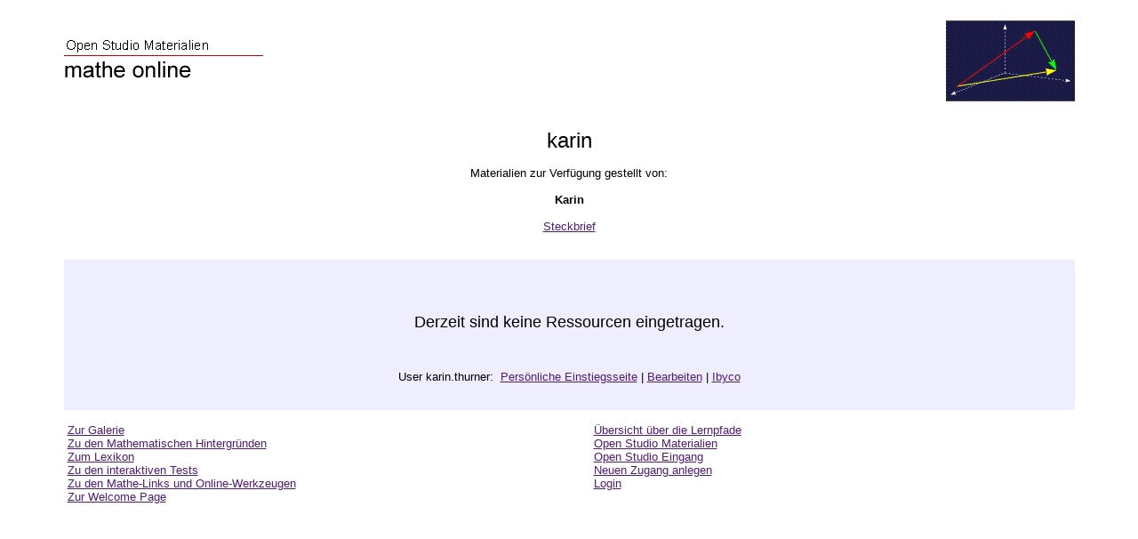

--- FILE ---
content_type: text/html
request_url: https://www.mathe-online.at/materialien/karin.thurner/
body_size: 4058
content:
<HTML>
<HEAD><TITLE>karin</TITLE>
<META HTTP-EQUIV="Pragma" CONTENT="no-cache"></HEAD>
<SCRIPT LANGUAGE="JavaScript">
var identitaet = "ggfReloaden";
var Lidentitaet = "ggfReloaden";
function steckbrief()
{
  var win_steckbrief;
  win_steckbrief = window.open(".steckbrief.cgi","_blank","width=350,height=300,resizable=yes,status=no,menubar=no,scrollbars=yes,location=no");
}
function launch_psswd()
{
    var winpsswd;
    if ((winpsswd == null)||(winpsswd.closed))
    { winpsswd = window.open("../../pwd/new/",
	                         "Fenster_psswd","width=650,height=480,resizable=yes,status=no,menubar=no,scrollbars=yes,location=no");
      winpsswd.opener = top;
      winpsswd.focus();
    }
   else { winpsswd.focus(); }
}
function launch_Ibyco()
{
   if (navigator.userAgent.toLowerCase().indexOf("opera") != -1)
   {
     alert("Sie verwenden den Browser Opera.\nIn diesem Browser funktioniert das Werkzeug Ibyco leider nicht!");
   }
   else
   {
    var winIbyco;
    if ((winIbyco == null)||(winIbyco.closed))
    { winIbyco = window.open("http://www.mathe-online.at/Ibyco/ftools/show.cgi?pfd=../../materialien/karin.thurner/files",
	                         "Fenster_Ibyco","width=750,height=440,resizable=yes,status=no,menubar=yes,scrollbars=yes,location=yes,toolbar=yes");
      winIbyco.opener = top;
      winIbyco.focus();
    }
   else { winIbyco.focus(); }
  }
}
</SCRIPT>
<BODY BGCOLOR="white" TEXT="#000000" LINK="#501C7B" VLINK="#501C7B" ALINK="#199801"><A NAME="top"></A>
<FONT FACE="Arial,Helvetica" SIZE="-1">
<BR>
<CENTER><TABLE CELLPADDING="0" CELLSPACING="0" BORDER="0" WIDTH="90%">
<TD ALIGN="left"><A HREF="../"><IMG SRC="../../grafiken/osmaterialienkopf.gif" BORDER="0"
ALT="Zur Materialien-&Uuml;bersicht"></A></TD
><TD ALIGN="right"><A HREF="../../"><IMG SRC="../../grafiken/pfeile.gif" ALT="Zur Welcome Page" BORDER="0"
></A></TD></TABLE></CENTER>
<BR>

<CENTER><BR>
<FONT SIZE="+2">karin</FONT> <BR><BR>
<FONT SIZE="-1">Materialien zur Verf&uuml;gung gestellt von:</FONT> <BR><BR>
<FONT SIZE="-1"><B>Karin</B></FONT>
<BR>

<BR> <A HREF="javascript:steckbrief()">Steckbrief</A>
<BR>&nbsp;
</CENTER><BR>

<CENTER><TABLE CELLPADDING="30" BORDER="0" CELLSPACING="0" WIDTH="90%"
BGCOLOR="#EEEEFF"><TD><FONT FACE="Arial,Helvetica" SIZE="-1">

<UL>
</UL><CENTER><BR><BR><FONT SIZE="+1">Derzeit sind keine Ressourcen eingetragen.</FONT></CENTER><BR>&nbsp;<UL>
</UL>
<CENTER>
User karin.thurner:&nbsp;&nbsp;<A
HREF="../../user/karin.thurner">Pers&ouml;nliche Einstiegsseite</A
>&nbsp;|&nbsp;<A HREF="secure/">Bearbeiten</A
>&nbsp;| <A HREF="javascript:launch_Ibyco()" title="Ihr Werkzeug zum Uploaden und Verwalten von Dateien"
onmouseover="window.status='Ihr Werkzeug zum Uploaden und Verwalten von Dateien'; return true;"
onmouseout="window.status=''; return true;">Ibyco</A>
</CENTER>

</FONT></TD></TABLE></CENTER>
<BR>

<CENTER><TABLE CELLPADDING="0" CELLSPACING="0" BORDER="0" WIDTH="90%">
<TD VALIGN="top" WIDTH="48%"><FONT FACE="Arial,Helvetica" COLOR="#501C50" SIZE="-1">
<!--
&nbsp;<A HREF="#top">Zum Seitenanfang</A><BR>   -->
&nbsp;<A HREF="../../galerie.html">Zur Galerie</A><BR>
&nbsp;<A HREF="../../mathint.html">Zu den Mathematischen Hintergr&uuml;nden</A><BR>
&nbsp;<A HREF="../../mathint/lexikon/">Zum Lexikon</A><BR>
&nbsp;<A HREF="../../tests.html">Zu den interaktiven Tests</A><BR>
&nbsp;<A HREF="../../links/">Zu&nbsp;den&nbsp;Mathe-Links&nbsp;und&nbsp;Online-Werkzeugen</A><BR>
&nbsp;<A HREF="../../">Zur Welcome Page</A>
</FONT></TD>
<TD WIDTH="4%">&nbsp;</TD>
<TD VALIGN="top" WIDTH="48%"><FONT FACE="Arial,Helvetica" COLOR="#501C50" SIZE="-1">
&nbsp;<A HREF="../../lernpfade/">&Uuml;bersicht&nbsp;&uuml;ber&nbsp;die&nbsp;Lernpfade</A><BR>
&nbsp;<A HREF="../">Open&nbsp;Studio&nbsp;Materialien</A><BR>
&nbsp;<A HREF="../../openstudio/">Open&nbsp;Studio&nbsp;Eingang</A><BR>
&nbsp;<A HREF="javascript:launch_psswd();">Neuen Zugang anlegen</A><BR>
&nbsp;<A HREF="../../user/">Login</A><BR>
<!-- &nbsp;<A HREF="xxx">xxx</A><BR> -->
</FONT></TD>

</TABLE></CENTER>
<BR>

</FONT></BODY>
</HTML>
